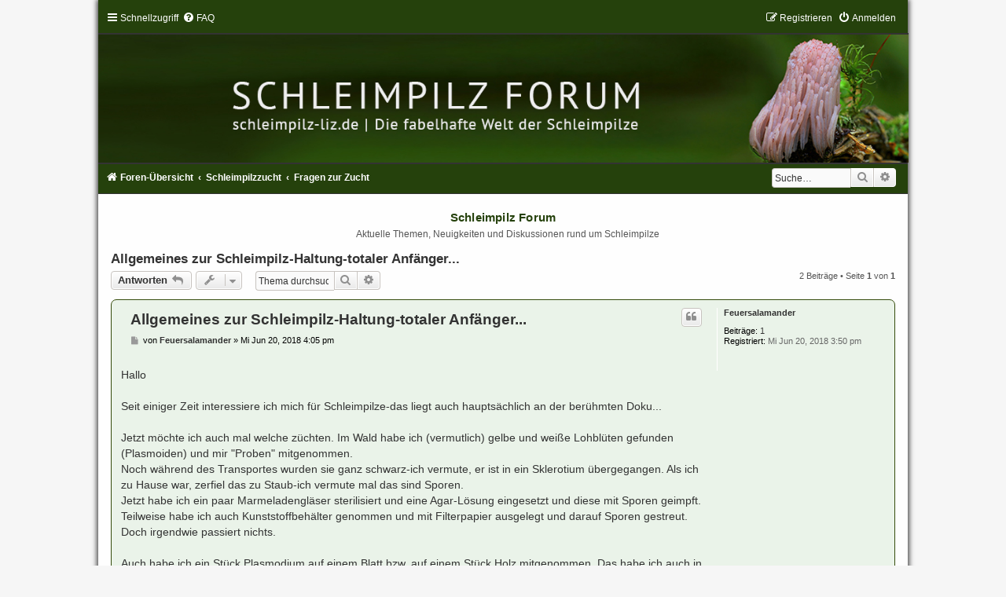

--- FILE ---
content_type: text/html; charset=UTF-8
request_url: https://schleimpilz-liz.de/forum/viewtopic.php?f=10&p=13&sid=2f48776cd90fd759376b501f739a19a7
body_size: 27993
content:
<!DOCTYPE html>
<html dir="ltr" lang="de">
<head>
<meta charset="utf-8" />
<meta http-equiv="X-UA-Compatible" content="IE=edge">
<meta name="viewport" content="width=device-width, initial-scale=1" />

<title>Allgemeines zur Schleimpilz-Haltung-totaler Anfänger... - Schleimpilz Forum</title>

	<link rel="alternate" type="application/atom+xml" title="Feed - Schleimpilz Forum" href="/forum/app.php/feed?sid=ad6fd8e4767cc221d994f3a483c2a5f6">			<link rel="alternate" type="application/atom+xml" title="Feed - Neue Themen" href="/forum/app.php/feed/topics?sid=ad6fd8e4767cc221d994f3a483c2a5f6">		<link rel="alternate" type="application/atom+xml" title="Feed - Forum - Fragen zur Zucht" href="/forum/app.php/feed/forum/10?sid=ad6fd8e4767cc221d994f3a483c2a5f6">	<link rel="alternate" type="application/atom+xml" title="Feed - Thema - Allgemeines zur Schleimpilz-Haltung-totaler Anfänger..." href="/forum/app.php/feed/topic/7?sid=ad6fd8e4767cc221d994f3a483c2a5f6">	
	<link rel="canonical" href="https://schleimpilz-liz.de/forum/viewtopic.php?t=7">

<!--
	phpBB style name:	Green-Style-Split
	Based on style:		prosilver (this is the default phpBB3 style)
	Original author:	Tom Beddard ( http://www.subBlue.com/ )
	Modified by:		Joyce&Luna ( http://www.phpbb-Style-Design.de )
-->

<link href="./assets/css/font-awesome.min.css?assets_version=1" rel="stylesheet">
<link href="./styles/Green-Style-Split/theme/stylesheet.css?assets_version=1" rel="stylesheet">
<link href="./styles/Green-Style-Split/theme/de/stylesheet.css?assets_version=1" rel="stylesheet">




<!--[if lte IE 9]>
	<link href="./styles/Green-Style-Split/theme/tweaks.css?assets_version=1" rel="stylesheet">
<![endif]-->





</head>
<body id="phpbb" class="nojs notouch section-viewtopic ltr ">

<div id="greenstyle_wrap" class="greenstyle_wrap">
	<a id="top" class="top-anchor" accesskey="t"></a>
	<div id="green-top">
<ul id="nav-main" class="nav-main linklist" role="menubar">
		<li id="quick-links" class="quick-links dropdown-container responsive-menu" data-skip-responsive="true">
			<a href="#" class="dropdown-trigger">
				<i class="icon fa-bars fa-fw" aria-hidden="true"></i><span>Schnellzugriff</span>
			</a>
			<div class="dropdown">
				<div class="pointer"><div class="pointer-inner"></div></div>
				<ul class="dropdown-contents" role="menu">
					
											<li class="separator"></li>
																									<li>
								<a href="./search.php?search_id=unanswered&amp;sid=ad6fd8e4767cc221d994f3a483c2a5f6" role="menuitem">
									<i class="icon fa-file-o fa-fw icon-gray" aria-hidden="true"></i><span>Unbeantwortete Themen</span>
								</a>
							</li>
							<li>
								<a href="./search.php?search_id=active_topics&amp;sid=ad6fd8e4767cc221d994f3a483c2a5f6" role="menuitem">
									<i class="icon fa-file-o fa-fw icon-blue" aria-hidden="true"></i><span>Aktive Themen</span>
								</a>
							</li>
							<li class="separator"></li>
							<li>
								<a href="./search.php?sid=ad6fd8e4767cc221d994f3a483c2a5f6" role="menuitem">
									<i class="icon fa-search fa-fw" aria-hidden="true"></i><span>Suche</span>
								</a>
							</li>
					
											<li class="separator"></li>
																			<li>
								<a href="./memberlist.php?mode=team&amp;sid=ad6fd8e4767cc221d994f3a483c2a5f6" role="menuitem">
									<i class="icon fa-shield fa-fw" aria-hidden="true"></i><span>Das Team</span>
								</a>
							</li>
																<li class="separator"></li>

									</ul>
			</div>
		</li>
				<li data-skip-responsive="true">
			<a href="/forum/app.php/help/faq?sid=ad6fd8e4767cc221d994f3a483c2a5f6" rel="help" title="Häufig gestellte Fragen" role="menuitem">
				<i class="icon fa-question-circle fa-fw" aria-hidden="true"></i><span>FAQ</span>
			</a>
		</li>
						
			<li class="rightside"  data-skip-responsive="true">
			<a href="./ucp.php?mode=login&amp;sid=ad6fd8e4767cc221d994f3a483c2a5f6" title="Anmelden" accesskey="x" role="menuitem">
				<i class="icon fa-power-off fa-fw" aria-hidden="true"></i><span>Anmelden</span>
			</a>
		</li>
					<li class="rightside" data-skip-responsive="true">
				<a href="./ucp.php?mode=register&amp;sid=ad6fd8e4767cc221d994f3a483c2a5f6" role="menuitem">
					<i class="icon fa-pencil-square-o  fa-fw" aria-hidden="true"></i><span>Registrieren</span>
				</a>
			</li>
						</ul>
	</div>

	
	
	<!-- HEADERIMAGE!!! -->
	
			<a href="" title="Foren-Übersicht">
				<div class="green-topper"></div><img src="./styles/Green-Style-Split/theme/images/schleimpilzforum.jpg" class="greenstyle-image-wrapper" alt="">
			</a>
	
	
	
	

	<div id="green-bottom">
								<div id="search-box" class="search-box search-header" role="search">
				<form action="./search.php?sid=ad6fd8e4767cc221d994f3a483c2a5f6" method="get" id="search">
				<fieldset>
					<input name="keywords" id="keywords" type="search" maxlength="128" title="Suche nach Wörtern" class="inputbox search tiny" size="20" value="" placeholder="Suche…" />
					<button class="button button-search" type="submit" title="Suche">
						<i class="icon fa-search fa-fw" aria-hidden="true"></i><span class="sr-only">Suche</span>
					</button>
					<a href="./search.php?sid=ad6fd8e4767cc221d994f3a483c2a5f6" class="button button-search-end" title="Erweiterte Suche">
						<i class="icon fa-cog fa-fw" aria-hidden="true"></i><span class="sr-only">Erweiterte Suche</span>
					</a>
					<input type="hidden" name="sid" value="ad6fd8e4767cc221d994f3a483c2a5f6" />

				</fieldset>
				</form>
			</div>
					
				<ul id="nav-breadcrumbs" class="nav-breadcrumbs linklist navlinks" role="menubar">
									<li class="breadcrumbs">
													<span class="crumb"  itemtype="http://data-vocabulary.org/Breadcrumb" itemscope=""><a href="./index.php?sid=ad6fd8e4767cc221d994f3a483c2a5f6" accesskey="h" data-navbar-reference="index"><i class="icon fa-home fa-fw"></i><span>Foren-Übersicht</span></a></span>

														<span class="crumb"  itemtype="http://data-vocabulary.org/Breadcrumb" itemscope="" data-forum-id="9"><a href="./viewforum.php?f=9&amp;sid=ad6fd8e4767cc221d994f3a483c2a5f6" itemprop="url"><span itemprop="title">Schleimpilzzucht</span></a></span>
																			<span class="crumb"  itemtype="http://data-vocabulary.org/Breadcrumb" itemscope="" data-forum-id="10"><a href="./viewforum.php?f=10&amp;sid=ad6fd8e4767cc221d994f3a483c2a5f6" itemprop="url"><span itemprop="title">Fragen zur Zucht</span></a></span>
																</li>
					</ul>
	</div>

		<div id="page-header">
			<div class="headerbar" role="banner">
										<p class="skiplink"><a href="#start_here">Zum Inhalt</a></p>
				<div class="inner"></div>
			</div>
			
<br />
	<div id="site-description">
		<h1>Schleimpilz Forum</h1>
		<h5>Aktuelle Themen, Neuigkeiten und Diskussionen rund um Schleimpilze</h5>
		<a href="" title="Foren-Übersicht">
		</a>
	</div>

	<a id="start_here" class="anchor"></a>
	 <div id="page-body" class="page-body" role="main">
		
		
<h2 class="topic-title"><a href="./viewtopic.php?f=10&amp;t=7&amp;sid=ad6fd8e4767cc221d994f3a483c2a5f6">Allgemeines zur Schleimpilz-Haltung-totaler Anfänger...</a></h2>
<!-- NOTE: remove the style="display: none" when you want to have the forum description on the topic body -->
<div style="display: none !important;">Alles rund um die Schleimpilzzucht.<br /></div>


<div class="action-bar bar-top">
	
			<a href="./posting.php?mode=reply&amp;f=10&amp;t=7&amp;sid=ad6fd8e4767cc221d994f3a483c2a5f6" class="button" title="Antwort erstellen">
							<span>Antworten</span> <i class="icon fa-reply fa-fw" aria-hidden="true"></i>
					</a>
	
			<div class="dropdown-container dropdown-button-control topic-tools">
		<span title="Themen-Optionen" class="button button-secondary dropdown-trigger dropdown-select">
			<i class="icon fa-wrench fa-fw" aria-hidden="true"></i>
			<span class="caret"><i class="icon fa-sort-down fa-fw" aria-hidden="true"></i></span>
		</span>
		<div class="dropdown">
			<div class="pointer"><div class="pointer-inner"></div></div>
			<ul class="dropdown-contents">
																												<li>
					<a href="./viewtopic.php?f=10&amp;t=7&amp;sid=ad6fd8e4767cc221d994f3a483c2a5f6&amp;view=print" title="Druckansicht" accesskey="p">
						<i class="icon fa-print fa-fw" aria-hidden="true"></i><span>Druckansicht</span>
					</a>
				</li>
											</ul>
		</div>
	</div>
	
			<div class="search-box" role="search">
			<form method="get" id="topic-search" action="./search.php?sid=ad6fd8e4767cc221d994f3a483c2a5f6">
			<fieldset>
				<input class="inputbox search tiny"  type="search" name="keywords" id="search_keywords" size="20" placeholder="Thema durchsuchen…" />
				<button class="button button-search" type="submit" title="Suche">
					<i class="icon fa-search fa-fw" aria-hidden="true"></i><span class="sr-only">Suche</span>
				</button>
				<a href="./search.php?sid=ad6fd8e4767cc221d994f3a483c2a5f6" class="button button-search-end" title="Erweiterte Suche">
					<i class="icon fa-cog fa-fw" aria-hidden="true"></i><span class="sr-only">Erweiterte Suche</span>
				</a>
				<input type="hidden" name="t" value="7" />
<input type="hidden" name="sf" value="msgonly" />
<input type="hidden" name="sid" value="ad6fd8e4767cc221d994f3a483c2a5f6" />

			</fieldset>
			</form>
		</div>
	
			<div class="pagination">
			2 Beiträge
							&bull; Seite <strong>1</strong> von <strong>1</strong>
					</div>
		</div>




			<div id="p8" class="post has-profile bg2">
		<div class="inner">

		<dl class="postprofile" id="profile8">
			<dt class="no-profile-rank no-avatar">
				<div class="avatar-container">
																			</div>
								<a href="./memberlist.php?mode=viewprofile&amp;u=64&amp;sid=ad6fd8e4767cc221d994f3a483c2a5f6" class="username">Feuersalamander</a>							</dt>

									
		<dd class="profile-posts"><strong>Beiträge:</strong> <a href="./search.php?author_id=64&amp;sr=posts&amp;sid=ad6fd8e4767cc221d994f3a483c2a5f6">1</a></dd>		<dd class="profile-joined"><strong>Registriert:</strong> Mi Jun 20, 2018 3:50 pm</dd>		
		
						
						
		</dl>

		<div class="postbody">
						<div id="post_content8">

						<h3 class="first"><a href="#p8">Allgemeines zur Schleimpilz-Haltung-totaler Anfänger...</a></h3>

													<ul class="post-buttons">
																																									<li>
							<a href="./posting.php?mode=quote&amp;f=10&amp;p=8&amp;sid=ad6fd8e4767cc221d994f3a483c2a5f6" title="Mit Zitat antworten" class="button button-icon-only">
								<i class="icon fa-quote-left fa-fw" aria-hidden="true"></i><span class="sr-only">Zitat</span>
							</a>
						</li>
														</ul>
							
						<p class="author">
									<a class="unread" href="./viewtopic.php?p=8&amp;sid=ad6fd8e4767cc221d994f3a483c2a5f6#p8" title="Beitrag">
						<i class="icon fa-file fa-fw icon-lightgray icon-md" aria-hidden="true"></i><span class="sr-only">Beitrag</span>
					</a>
								<span class="responsive-hide">von <strong><a href="./memberlist.php?mode=viewprofile&amp;u=64&amp;sid=ad6fd8e4767cc221d994f3a483c2a5f6" class="username">Feuersalamander</a></strong> &raquo; </span>Mi Jun 20, 2018 4:05 pm
			</p>
			
			
			
			<div class="content">Hallo<br>
<br>
Seit einiger Zeit interessiere ich mich für Schleimpilze-das liegt auch hauptsächlich an der berühmten Doku...<br>
<br>
Jetzt möchte ich auch mal welche züchten. Im Wald habe ich (vermutlich) gelbe und weiße Lohblüten gefunden (Plasmoiden) und mir "Proben" mitgenommen.<br>
Noch während des Transportes wurden sie ganz schwarz-ich vermute, er ist in ein Sklerotium übergegangen. Als ich zu Hause war, zerfiel das zu Staub-ich vermute mal das sind Sporen.<br>
Jetzt habe ich ein paar Marmeladengläser sterilisiert und eine Agar-Lösung eingesetzt und diese mit Sporen geimpft. Teilweise habe ich auch Kunststoffbehälter genommen und mit Filterpapier ausgelegt und darauf Sporen gestreut.<br>
Doch irgendwie passiert nichts.<br>
<br>
Auch habe ich ein Stück Plasmodium auf einem Blatt bzw. auf einem Stück Holz mitgenommen. Das habe ich auch in einen Kunststoffbehälter getan und versucht mit Haferflocken zu füttern-auch da gehen sie nicht dran.<br>
<br>
Worauf muss ich denn sonst noch alles so achten? Bis jetzt hat sich noch kein Schimmel gebildet. Teilweise habe ich vorher alles möglichst steril gemacht, Teilweise habe ich nichts weiter gemacht, als Holz und Dreck in einen Behälter getan.<br>
Wie lange dauert es, bis sich aus Sporen ein Plasmoid bildet?<br>
Warum interessieren die sich nicht für die Haferflocken?<br>
Was kann man alles falsch machen?<br>
Wie setzt ihr eure Agar-Lösungen genau zusammen?<br>
Wie schnell wächst so ein Plasmodium? Wieveile Haferflocken frisst ein Schleimpilz so am Tag? Bzw. Wie viele innerhalb von 4 Wochen? Wie wirkt sich das auf die Größe aus?<br>
Ist Zimmertemperatur in geschlossenen Behältern OK? Wie feucht muss es genau sein?<br>
<br>
<br>
Bin für jede Hilfe dankbar.</div>

			
									
									
						</div>

		</div>

				<div class="back2top">
						<a href="#top" class="top" title="Nach oben">
				<i class="icon fa-chevron-circle-up fa-fw icon-gray" aria-hidden="true"></i>
				<span class="sr-only">Nach oben</span>
			</a>
					</div>
		
		</div>
	</div>

	<hr class="divider" />
				<div id="p13" class="post has-profile bg1">
		<div class="inner">

		<dl class="postprofile" id="profile13">
			<dt class="has-profile-rank has-avatar">
				<div class="avatar-container">
																<a href="./memberlist.php?mode=viewprofile&amp;u=49&amp;sid=ad6fd8e4767cc221d994f3a483c2a5f6" class="avatar"><img class="avatar" src="./download/file.php?avatar=49_1518341149.jpg" width="90" height="72" alt="Benutzeravatar" /></a>														</div>
								<a href="./memberlist.php?mode=viewprofile&amp;u=49&amp;sid=ad6fd8e4767cc221d994f3a483c2a5f6" style="color: #EB7067;" class="username-coloured">schleimpilz-liz</a>							</dt>

						<dd class="profile-rank">Site Admin</dd>			
		<dd class="profile-posts"><strong>Beiträge:</strong> <a href="./search.php?author_id=49&amp;sr=posts&amp;sid=ad6fd8e4767cc221d994f3a483c2a5f6">7</a></dd>		<dd class="profile-joined"><strong>Registriert:</strong> Sa Feb 10, 2018 5:55 pm</dd>		
		
											
							<dd class="profile-contact">
				<strong>Kontaktdaten:</strong>
				<div class="dropdown-container dropdown-left">
					<a href="#" class="dropdown-trigger" title="Kontaktdaten von schleimpilz-liz">
						<i class="icon fa-commenting-o fa-fw icon-lg" aria-hidden="true"></i><span class="sr-only">Kontaktdaten von schleimpilz-liz</span>
					</a>
					<div class="dropdown">
						<div class="pointer"><div class="pointer-inner"></div></div>
						<div class="dropdown-contents contact-icons">
																																								<div>
																	<a href="http://www.schleimpilz-liz.de" title="Website" class="last-cell">
										<span class="contact-icon phpbb_website-icon">Website</span>
									</a>
																	</div>
																					</div>
					</div>
				</div>
			</dd>
				
		</dl>

		<div class="postbody">
						<div id="post_content13">

						<h3 ><a href="#p13">Re: Allgemeines zur Schleimpilz-Haltung-totaler Anfänger...</a></h3>

													<ul class="post-buttons">
																																									<li>
							<a href="./posting.php?mode=quote&amp;f=10&amp;p=13&amp;sid=ad6fd8e4767cc221d994f3a483c2a5f6" title="Mit Zitat antworten" class="button button-icon-only">
								<i class="icon fa-quote-left fa-fw" aria-hidden="true"></i><span class="sr-only">Zitat</span>
							</a>
						</li>
														</ul>
							
						<p class="author">
									<a class="unread" href="./viewtopic.php?p=13&amp;sid=ad6fd8e4767cc221d994f3a483c2a5f6#p13" title="Beitrag">
						<i class="icon fa-file fa-fw icon-lightgray icon-md" aria-hidden="true"></i><span class="sr-only">Beitrag</span>
					</a>
								<span class="responsive-hide">von <strong><a href="./memberlist.php?mode=viewprofile&amp;u=49&amp;sid=ad6fd8e4767cc221d994f3a483c2a5f6" style="color: #EB7067;" class="username-coloured">schleimpilz-liz</a></strong> &raquo; </span>Mo Jun 25, 2018 10:11 pm
			</p>
			
			
			
			<div class="content">Hallo Feuersalamander,<br>
<br>
willkommen im Forum <img class="smilies" src="./images/smilies/icon_e_smile.gif" width="15" height="17" alt=":-)" title="Smile"> <br>
<br>
Herzlichen Glückwunsch zu deinem Schleimpilzfund! Deiner Schilderung nach ist der Schleimpilz direkt beim Transport fruktifiziert (ein Sklerotium bildet sich nur bei z.B. akuter Trockenheit, Nahrungsmangel etc.) und Sporenmasse gebildet. <br>
Aus Sporen Schleimpilze zu züchten ist prinzipiell möglich und du hast auch soweit alles richtig gemacht. Allerdings kann das ganz schön lange dauern (genau kann ich es nicht sagen, das hängt ganz von der Umgebung ab, also ob sich die "Nachkömmlinge" wohl fühlen). Aus Sporen werden zunächst einmal Myxamöben oder Myxoflagellaten (wenn es sehr feucht ist). Die sind mikroskopisch klein, du wirst sie mit bloßem Auge nicht sehen! Sie ernähren sich von Bakterien oder anderen Einzellern, Haferflocken sind viel zu groß für sie. Nur wenn du alles fleißig sterilisiert hast, finden sie möglicherweise gar keine Bakterien. Ich empfehle dir einfach ein bisschen Waldboden (nicht zu viel) mit Wasser verdünnt auf deine Kulturen zu tropfen. Dort befinden sich genug Bodenorganismen, die als Nahrung dienen. Alternativ kannst du es mit "einfacheren" Zuckerquellen probieren, z.B. Zuckerwasser. Die Kultur solltest du feucht und dunkel halten, aber auch regelmäßig auf Schimmelbildung kontrollieren. <br>
Irgendwann wird aus den Myxamöben dann ein "richtiger" Schleimpilz, den du dann auch mit Haferflocken füttern kannst. Aber bis dahin kann es möglicherweise ein paar Wochen dauern...<br>
<br>
Ich wünsche dir viel Erfolg und gutes Gelingen! Ich würde mich freuen, wenn du uns hier auf dem Laufenden hältst <img class="smilies" src="./images/smilies/icon_e_smile.gif" width="15" height="17" alt=":-)" title="Smile"><br>
<br>
<br>
Schöne Grüße<br>
<br>
schleimpilz-liz</div>

			
									
									<div id="sig13" class="signature">---<br>
<br>
Schleimpilze an die Macht!</div>
						</div>

		</div>

				<div class="back2top">
						<a href="#top" class="top" title="Nach oben">
				<i class="icon fa-chevron-circle-up fa-fw icon-gray" aria-hidden="true"></i>
				<span class="sr-only">Nach oben</span>
			</a>
					</div>
		
		</div>
	</div>

	<hr class="divider" />
	

	<div class="action-bar bar-bottom">
	
			<a href="./posting.php?mode=reply&amp;f=10&amp;t=7&amp;sid=ad6fd8e4767cc221d994f3a483c2a5f6" class="button" title="Antwort erstellen">
							<span>Antworten</span> <i class="icon fa-reply fa-fw" aria-hidden="true"></i>
					</a>
		
		<div class="dropdown-container dropdown-button-control topic-tools">
		<span title="Themen-Optionen" class="button button-secondary dropdown-trigger dropdown-select">
			<i class="icon fa-wrench fa-fw" aria-hidden="true"></i>
			<span class="caret"><i class="icon fa-sort-down fa-fw" aria-hidden="true"></i></span>
		</span>
		<div class="dropdown">
			<div class="pointer"><div class="pointer-inner"></div></div>
			<ul class="dropdown-contents">
																												<li>
					<a href="./viewtopic.php?f=10&amp;t=7&amp;sid=ad6fd8e4767cc221d994f3a483c2a5f6&amp;view=print" title="Druckansicht" accesskey="p">
						<i class="icon fa-print fa-fw" aria-hidden="true"></i><span>Druckansicht</span>
					</a>
				</li>
											</ul>
		</div>
	</div>

			<form method="post" action="./viewtopic.php?f=10&amp;t=7&amp;sid=ad6fd8e4767cc221d994f3a483c2a5f6">
		<div class="dropdown-container dropdown-container-left dropdown-button-control sort-tools">
	<span title="Anzeige- und Sortierungs-Einstellungen" class="button button-secondary dropdown-trigger dropdown-select">
		<i class="icon fa-sort-amount-asc fa-fw" aria-hidden="true"></i>
		<span class="caret"><i class="icon fa-sort-down fa-fw" aria-hidden="true"></i></span>
	</span>
	<div class="dropdown hidden">
		<div class="pointer"><div class="pointer-inner"></div></div>
		<div class="dropdown-contents">
			<fieldset class="display-options">
							<label>Anzeigen: <select name="st" id="st"><option value="0" selected="selected">Alle Beiträge</option><option value="1">1 Tag</option><option value="7">7 Tage</option><option value="14">2 Wochen</option><option value="30">1 Monat</option><option value="90">3 Monate</option><option value="180">6 Monate</option><option value="365">1 Jahr</option></select></label>
								<label>Sortiere nach: <select name="sk" id="sk"><option value="a">Autor</option><option value="t" selected="selected">Erstellungsdatum</option><option value="s">Betreff</option></select></label>
				<label>Richtung: <select name="sd" id="sd"><option value="a" selected="selected">Aufsteigend</option><option value="d">Absteigend</option></select></label>
								<hr class="dashed" />
				<input type="submit" class="button2" name="sort" value="Los" />
						</fieldset>
		</div>
	</div>
</div>
		</form>
	
	
	
			<div class="pagination">
			2 Beiträge
							&bull; Seite <strong>1</strong> von <strong>1</strong>
					</div>
	</div>


<div class="action-bar actions-jump">
		<p class="jumpbox-return">
		<a href="./viewforum.php?f=10&amp;sid=ad6fd8e4767cc221d994f3a483c2a5f6" class="left-box arrow-left" accesskey="r">
			<i class="icon fa-angle-left fa-fw icon-black" aria-hidden="true"></i><span>Zurück zu „Fragen zur Zucht“</span>
		</a>
	</p>
	
		<div class="jumpbox dropdown-container dropdown-container-right dropdown-up dropdown-left dropdown-button-control" id="jumpbox">
			<span title="Gehe zu" class="button button-secondary dropdown-trigger dropdown-select">
				<span>Gehe zu</span>
				<span class="caret"><i class="icon fa-sort-down fa-fw" aria-hidden="true"></i></span>
			</span>
		<div class="dropdown">
			<div class="pointer"><div class="pointer-inner"></div></div>
			<ul class="dropdown-contents">
																				<li><a href="./viewforum.php?f=1&amp;sid=ad6fd8e4767cc221d994f3a483c2a5f6" class="jumpbox-cat-link"> <span> Schleimpilze Allgemein</span></a></li>
																<li><a href="./viewforum.php?f=2&amp;sid=ad6fd8e4767cc221d994f3a483c2a5f6" class="jumpbox-sub-link"><span class="spacer"></span> <span>&#8627; &nbsp; Faszination Schleimpilz</span></a></li>
																<li><a href="./viewforum.php?f=3&amp;sid=ad6fd8e4767cc221d994f3a483c2a5f6" class="jumpbox-sub-link"><span class="spacer"></span> <span>&#8627; &nbsp; Der erste Schleimpilz</span></a></li>
																<li><a href="./viewforum.php?f=4&amp;sid=ad6fd8e4767cc221d994f3a483c2a5f6" class="jumpbox-sub-link"><span class="spacer"></span> <span>&#8627; &nbsp; Organismus Schleimpilz</span></a></li>
																<li><a href="./viewforum.php?f=5&amp;sid=ad6fd8e4767cc221d994f3a483c2a5f6" class="jumpbox-sub-link"><span class="spacer"></span> <span>&#8627; &nbsp; Schleimpilzgeschichten</span></a></li>
																<li><a href="./viewforum.php?f=6&amp;sid=ad6fd8e4767cc221d994f3a483c2a5f6" class="jumpbox-cat-link"> <span> Ein Schleimpilz - was nun?</span></a></li>
																<li><a href="./viewforum.php?f=7&amp;sid=ad6fd8e4767cc221d994f3a483c2a5f6" class="jumpbox-sub-link"><span class="spacer"></span> <span>&#8627; &nbsp; Was ist das für ein Schleimpilz?</span></a></li>
																<li><a href="./viewforum.php?f=8&amp;sid=ad6fd8e4767cc221d994f3a483c2a5f6" class="jumpbox-sub-link"><span class="spacer"></span> <span>&#8627; &nbsp; Wie werde ich ihn los?</span></a></li>
																<li><a href="./viewforum.php?f=9&amp;sid=ad6fd8e4767cc221d994f3a483c2a5f6" class="jumpbox-cat-link"> <span> Schleimpilzzucht</span></a></li>
																<li><a href="./viewforum.php?f=10&amp;sid=ad6fd8e4767cc221d994f3a483c2a5f6" class="jumpbox-sub-link"><span class="spacer"></span> <span>&#8627; &nbsp; Fragen zur Zucht</span></a></li>
																<li><a href="./viewforum.php?f=11&amp;sid=ad6fd8e4767cc221d994f3a483c2a5f6" class="jumpbox-sub-link"><span class="spacer"></span> <span>&#8627; &nbsp; Woher bekomme ich einen Schleimpilz?</span></a></li>
																<li><a href="./viewforum.php?f=12&amp;sid=ad6fd8e4767cc221d994f3a483c2a5f6" class="jumpbox-cat-link"> <span> Schleimpilztauschbörse</span></a></li>
																<li><a href="./viewforum.php?f=13&amp;sid=ad6fd8e4767cc221d994f3a483c2a5f6" class="jumpbox-sub-link"><span class="spacer"></span> <span>&#8627; &nbsp; Zu vermitteln</span></a></li>
																<li><a href="./viewforum.php?f=14&amp;sid=ad6fd8e4767cc221d994f3a483c2a5f6" class="jumpbox-sub-link"><span class="spacer"></span> <span>&#8627; &nbsp; Wanted</span></a></li>
											</ul>
		</div>
	</div>

	</div>


		
</div>


	<div id="page-footer" class="page-footer" role="contentinfo">
		<div class="navbar" role="navigation">
	<div class="inner">

	<ul id="nav-footer" class="nav-footer linklist" role="menubar">
		<li class="breadcrumbs">
									<span class="crumb"><a href="./index.php?sid=ad6fd8e4767cc221d994f3a483c2a5f6" data-navbar-reference="index"><i class="icon fa-home fa-fw" aria-hidden="true"></i><span>Foren-Übersicht</span></a></span>					</li>
		
				<li class="rightside">Alle Zeiten sind <span title="Europa/Berlin">UTC+01:00</span></li>
							<li class="rightside">
				<a href="./ucp.php?mode=delete_cookies&amp;sid=ad6fd8e4767cc221d994f3a483c2a5f6" data-ajax="true" data-refresh="true" role="menuitem">
					<i class="icon fa-trash fa-fw" aria-hidden="true"></i><span>Alle Cookies des Boards löschen</span>
				</a>
			</li>
												<li class="rightside" data-last-responsive="true">
				<a href="./memberlist.php?mode=team&amp;sid=ad6fd8e4767cc221d994f3a483c2a5f6" role="menuitem">
					<i class="icon fa-shield fa-fw" aria-hidden="true"></i><span>Das Team</span>
				</a>
			</li>
									<li class="rightside" data-last-responsive="true">
				<a href="./memberlist.php?mode=contactadmin&amp;sid=ad6fd8e4767cc221d994f3a483c2a5f6" role="menuitem">
					<i class="icon fa-envelope fa-fw" aria-hidden="true"></i><span>Kontakt</span>
				</a>
			</li>
			</ul>

	</div>
</div>

	<div class="copyright">
				Powered by <a href="https://www.phpbb.com/">phpBB</a>&reg; Forum Software &copy; phpBB Limited
		<br />Deutsche Übersetzung durch <a href="https://www.phpbb.de/">phpBB.de</a><br />
		Style: Green-Style-Split by Joyce&Luna <a href="http://phpbb-Style-design.de">phpBB-Style-Design</a>
						   </div>

		<div id="darkenwrapper" class="darkenwrapper" data-ajax-error-title="AJAX-Fehler" data-ajax-error-text="Bei der Verarbeitung deiner Anfrage ist ein Fehler aufgetreten." data-ajax-error-text-abort="Der Benutzer hat die Anfrage abgebrochen." data-ajax-error-text-timeout="Bei deiner Anfrage ist eine Zeitüberschreitung aufgetreten. Bitte versuche es erneut." data-ajax-error-text-parsererror="Bei deiner Anfrage ist etwas falsch gelaufen und der Server hat eine ungültige Antwort zurückgegeben.">
			<div id="darken" class="darken">&nbsp;</div>
		</div>

		<div id="phpbb_alert" class="phpbb_alert" data-l-err="Fehler" data-l-timeout-processing-req="Bei der Anfrage ist eine Zeitüberschreitung aufgetreten.">
			<a href="#" class="alert_close">
				<i class="icon fa-times-circle fa-fw" aria-hidden="true"></i>
			</a>
			<h3 class="alert_title">&nbsp;</h3><p class="alert_text"></p>
		</div>
		<div id="phpbb_confirm" class="phpbb_alert">
			<a href="#" class="alert_close">
				<i class="icon fa-times-circle fa-fw" aria-hidden="true"></i>
			</a>
			<div class="alert_text"></div>
		</div>
	</div>

</div>
</div>

<div>
	<a id="bottom" class="anchor" accesskey="z"></a>
	<img src="./cron.php?cron_type=cron.task.core.tidy_database&amp;sid=ad6fd8e4767cc221d994f3a483c2a5f6" width="1" height="1" alt="cron" /></div>

<script type="text/javascript" src="./assets/javascript/jquery.min.js?assets_version=1"></script>
<script type="text/javascript" src="./assets/javascript/core.js?assets_version=1"></script>



<script type="text/javascript" src="./styles/prosilver/template/forum_fn.js?assets_version=1"></script>
<script type="text/javascript" src="./styles/prosilver/template/ajax.js?assets_version=1"></script>


<br />

</body>
</html>
